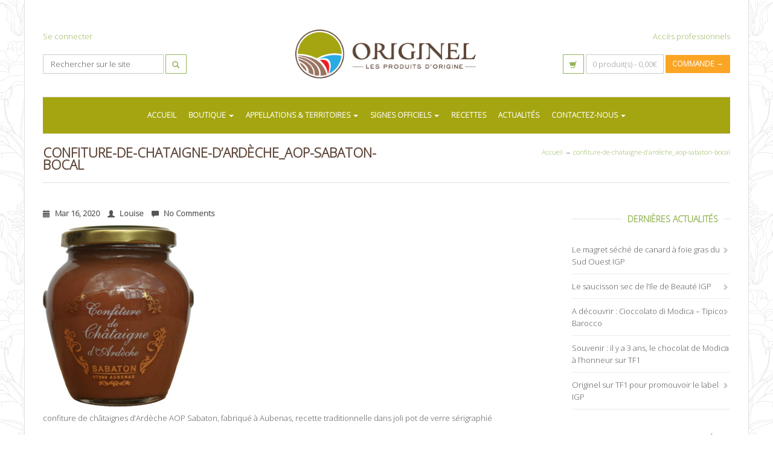

--- FILE ---
content_type: text/html; charset=UTF-8
request_url: https://www.produits-origine.com/?attachment_id=4850
body_size: 18701
content:



	 
  

<!DOCTYPE html>
<html lang="fr-FR">
  <head>
    <meta http-equiv="Content-Type" content="text/html; charset=UTF-8" />
    
	
		<meta name="keywords" content="Appellation d&#039;origine, Produits d&#039;origine contrôlée, Qualité, AOP, AOC, IGP, épicerie en ligne, épicerie fine, produits sous signe officiel de qualité, Boutique appellations, Produits de qualité, Produits contrôlés, label rouge, STG, Indication géographique protégée, Appellation d&#039;origine protégée, Spécialité traditionnelle garantie, authentiques produits de terroirs">
			<meta name="description" content="Site web d’information avec épicerie en ligne réservée aux produits de terroir sous signe officiel de qualité et d&#039;origine : appellations d&#039;origine et indications géographiques garanties IGP, AOP, AOC, STG et label rouge"> 
	
	
<meta name="viewport" content="width=device-width, initial-scale=1.0, maximum-scale=1.0">
    
<link rel="shortcut icon" href="https://produits-origine.com/wp-content/uploads/icon-iphone-1.png">  
<link rel="apple-touch-icon-precomposed" sizes="144x144" href="https://produits-origine.com/wp-content/uploads/icon-retina-1.png"><link rel="apple-touch-icon-precomposed" sizes="114x114" href="https://produits-origine.com/wp-content/uploads/icon-retina-1.png"><link rel="apple-touch-icon-precomposed" sizes="72x72" href="https://produits-origine.com/wp-content/uploads/icon-ipad-1.png"><link rel="apple-touch-icon-precomposed" href="https://produits-origine.com/wp-content/uploads/icon-iphone-1.png">
    <meta name='robots' content='index, follow, max-image-preview:large, max-snippet:-1, max-video-preview:-1' />

	<!-- This site is optimized with the Yoast SEO plugin v23.5 - https://yoast.com/wordpress/plugins/seo/ -->
	<title>confiture-de-chataigne-d&#039;ardèche_aop-sabaton-bocal - Originel</title>
	<link rel="canonical" href="https://www.produits-origine.com/" />
	<meta property="og:locale" content="fr_FR" />
	<meta property="og:type" content="article" />
	<meta property="og:title" content="confiture-de-chataigne-d&#039;ardèche_aop-sabaton-bocal - Originel" />
	<meta property="og:description" content="confiture de châtaignes d&#039;Ardèche AOP Sabaton, fabriqué à Aubenas, recette traditionnelle" />
	<meta property="og:url" content="https://www.produits-origine.com/" />
	<meta property="og:site_name" content="Originel" />
	<meta property="article:publisher" content="https://www.facebook.com/produits.origine/" />
	<meta property="article:modified_time" content="2020-03-17T22:37:38+00:00" />
	<meta property="og:image" content="https://www.produits-origine.com" />
	<meta property="og:image:width" content="1852" />
	<meta property="og:image:height" content="2221" />
	<meta property="og:image:type" content="image/jpeg" />
	<meta name="twitter:card" content="summary_large_image" />
	<script type="application/ld+json" class="yoast-schema-graph">{"@context":"https://schema.org","@graph":[{"@type":"WebPage","@id":"https://www.produits-origine.com/","url":"https://www.produits-origine.com/","name":"confiture-de-chataigne-d'ardèche_aop-sabaton-bocal - Originel","isPartOf":{"@id":"https://www.produits-origine.com/#website"},"primaryImageOfPage":{"@id":"https://www.produits-origine.com/#primaryimage"},"image":{"@id":"https://www.produits-origine.com/#primaryimage"},"thumbnailUrl":"https://www.produits-origine.com/wp-content/uploads/confiture-de-chataigne-dardèche_aop-sabaton-bocal.jpg","datePublished":"2020-03-16T21:49:07+00:00","dateModified":"2020-03-17T22:37:38+00:00","breadcrumb":{"@id":"https://www.produits-origine.com/#breadcrumb"},"inLanguage":"fr-FR","potentialAction":[{"@type":"ReadAction","target":["https://www.produits-origine.com/"]}]},{"@type":"ImageObject","inLanguage":"fr-FR","@id":"https://www.produits-origine.com/#primaryimage","url":"https://www.produits-origine.com/wp-content/uploads/confiture-de-chataigne-dardèche_aop-sabaton-bocal.jpg","contentUrl":"https://www.produits-origine.com/wp-content/uploads/confiture-de-chataigne-dardèche_aop-sabaton-bocal.jpg","width":1852,"height":2221,"caption":"confiture de châtaignes d'Ardèche AOP Sabaton, fabriqué à Aubenas, recette traditionnelle"},{"@type":"BreadcrumbList","@id":"https://www.produits-origine.com/#breadcrumb","itemListElement":[{"@type":"ListItem","position":1,"name":"Accueil","item":"https://www.produits-origine.com/"},{"@type":"ListItem","position":2,"name":"Crème de marrons aux châtaignes AOP Ardèche &#8211; Sabaton Tube 80g","item":"https://www.produits-origine.com/produit/creme-de-marrons-aux-chataignes-aop-ardeche-sabaton-80g/"},{"@type":"ListItem","position":3,"name":"confiture-de-chataigne-d&rsquo;ardèche_aop-sabaton-bocal"}]},{"@type":"WebSite","@id":"https://www.produits-origine.com/#website","url":"https://www.produits-origine.com/","name":"Originel produits-origine.com","description":"Les produits d&#039;origine","publisher":{"@id":"https://www.produits-origine.com/#organization"},"potentialAction":[{"@type":"SearchAction","target":{"@type":"EntryPoint","urlTemplate":"https://www.produits-origine.com/?s={search_term_string}"},"query-input":{"@type":"PropertyValueSpecification","valueRequired":true,"valueName":"search_term_string"}}],"inLanguage":"fr-FR"},{"@type":"Organization","@id":"https://www.produits-origine.com/#organization","name":"ORIGINEL","url":"https://www.produits-origine.com/","logo":{"@type":"ImageObject","inLanguage":"fr-FR","@id":"https://www.produits-origine.com/#/schema/logo/image/","url":"https://www.produits-origine.com/wp-content/uploads/logo-originel.png","contentUrl":"https://www.produits-origine.com/wp-content/uploads/logo-originel.png","width":434,"height":117,"caption":"ORIGINEL"},"image":{"@id":"https://www.produits-origine.com/#/schema/logo/image/"},"sameAs":["https://www.facebook.com/produits.origine/","https://www.instagram.com/originel_sas"]}]}</script>
	<!-- / Yoast SEO plugin. -->


<link rel='dns-prefetch' href='//fonts.googleapis.com' />
<link rel="alternate" type="application/rss+xml" title="Originel &raquo; Flux" href="https://www.produits-origine.com/feed/" />
<link rel="alternate" type="application/rss+xml" title="Originel &raquo; Flux des commentaires" href="https://www.produits-origine.com/comments/feed/" />
<link rel="alternate" type="application/rss+xml" title="Originel &raquo; confiture-de-chataigne-d&rsquo;ardèche_aop-sabaton-bocal Flux des commentaires" href="https://www.produits-origine.com/?attachment_id=4850/feed/" />
<script type="text/javascript">
/* <![CDATA[ */
window._wpemojiSettings = {"baseUrl":"https:\/\/s.w.org\/images\/core\/emoji\/14.0.0\/72x72\/","ext":".png","svgUrl":"https:\/\/s.w.org\/images\/core\/emoji\/14.0.0\/svg\/","svgExt":".svg","source":{"concatemoji":"https:\/\/www.produits-origine.com\/wp-includes\/js\/wp-emoji-release.min.js?ver=6.4.7"}};
/*! This file is auto-generated */
!function(i,n){var o,s,e;function c(e){try{var t={supportTests:e,timestamp:(new Date).valueOf()};sessionStorage.setItem(o,JSON.stringify(t))}catch(e){}}function p(e,t,n){e.clearRect(0,0,e.canvas.width,e.canvas.height),e.fillText(t,0,0);var t=new Uint32Array(e.getImageData(0,0,e.canvas.width,e.canvas.height).data),r=(e.clearRect(0,0,e.canvas.width,e.canvas.height),e.fillText(n,0,0),new Uint32Array(e.getImageData(0,0,e.canvas.width,e.canvas.height).data));return t.every(function(e,t){return e===r[t]})}function u(e,t,n){switch(t){case"flag":return n(e,"\ud83c\udff3\ufe0f\u200d\u26a7\ufe0f","\ud83c\udff3\ufe0f\u200b\u26a7\ufe0f")?!1:!n(e,"\ud83c\uddfa\ud83c\uddf3","\ud83c\uddfa\u200b\ud83c\uddf3")&&!n(e,"\ud83c\udff4\udb40\udc67\udb40\udc62\udb40\udc65\udb40\udc6e\udb40\udc67\udb40\udc7f","\ud83c\udff4\u200b\udb40\udc67\u200b\udb40\udc62\u200b\udb40\udc65\u200b\udb40\udc6e\u200b\udb40\udc67\u200b\udb40\udc7f");case"emoji":return!n(e,"\ud83e\udef1\ud83c\udffb\u200d\ud83e\udef2\ud83c\udfff","\ud83e\udef1\ud83c\udffb\u200b\ud83e\udef2\ud83c\udfff")}return!1}function f(e,t,n){var r="undefined"!=typeof WorkerGlobalScope&&self instanceof WorkerGlobalScope?new OffscreenCanvas(300,150):i.createElement("canvas"),a=r.getContext("2d",{willReadFrequently:!0}),o=(a.textBaseline="top",a.font="600 32px Arial",{});return e.forEach(function(e){o[e]=t(a,e,n)}),o}function t(e){var t=i.createElement("script");t.src=e,t.defer=!0,i.head.appendChild(t)}"undefined"!=typeof Promise&&(o="wpEmojiSettingsSupports",s=["flag","emoji"],n.supports={everything:!0,everythingExceptFlag:!0},e=new Promise(function(e){i.addEventListener("DOMContentLoaded",e,{once:!0})}),new Promise(function(t){var n=function(){try{var e=JSON.parse(sessionStorage.getItem(o));if("object"==typeof e&&"number"==typeof e.timestamp&&(new Date).valueOf()<e.timestamp+604800&&"object"==typeof e.supportTests)return e.supportTests}catch(e){}return null}();if(!n){if("undefined"!=typeof Worker&&"undefined"!=typeof OffscreenCanvas&&"undefined"!=typeof URL&&URL.createObjectURL&&"undefined"!=typeof Blob)try{var e="postMessage("+f.toString()+"("+[JSON.stringify(s),u.toString(),p.toString()].join(",")+"));",r=new Blob([e],{type:"text/javascript"}),a=new Worker(URL.createObjectURL(r),{name:"wpTestEmojiSupports"});return void(a.onmessage=function(e){c(n=e.data),a.terminate(),t(n)})}catch(e){}c(n=f(s,u,p))}t(n)}).then(function(e){for(var t in e)n.supports[t]=e[t],n.supports.everything=n.supports.everything&&n.supports[t],"flag"!==t&&(n.supports.everythingExceptFlag=n.supports.everythingExceptFlag&&n.supports[t]);n.supports.everythingExceptFlag=n.supports.everythingExceptFlag&&!n.supports.flag,n.DOMReady=!1,n.readyCallback=function(){n.DOMReady=!0}}).then(function(){return e}).then(function(){var e;n.supports.everything||(n.readyCallback(),(e=n.source||{}).concatemoji?t(e.concatemoji):e.wpemoji&&e.twemoji&&(t(e.twemoji),t(e.wpemoji)))}))}((window,document),window._wpemojiSettings);
/* ]]> */
</script>
<link rel='stylesheet' id='svc-fontawosem-css-css' href='https://www.produits-origine.com/wp-content/plugins/svc-post-grid-addon/assets/css/font-awesome.min.css?ver=6.4.7' type='text/css' media='all' />
<link rel='stylesheet' id='svc-front-css-css' href='https://www.produits-origine.com/wp-content/plugins/svc-post-grid-addon/assets/css/front.css?ver=6.4.7' type='text/css' media='all' />
<link rel='stylesheet' id='certishoppingSideBootomLineStylesheet-css' href='https://www.produits-origine.com/wp-content/plugins/certishopping-social-reviews-for-woocommerce/assets/css/bottom-line.css?ver=6.4.7' type='text/css' media='all' />
<link rel='stylesheet' id='layerslider-css' href='https://www.produits-origine.com/wp-content/plugins/LayerSlider/static/layerslider/css/layerslider.css?ver=6.1.0' type='text/css' media='all' />
<link rel='stylesheet' id='ls-google-fonts-css' href='https://fonts.googleapis.com/css?family=Lato:100,300,regular,700,900%7COpen+Sans:300%7CIndie+Flower:regular%7COswald:300,regular,700&#038;subset=latin%2Clatin-ext' type='text/css' media='all' />
<style id='wp-emoji-styles-inline-css' type='text/css'>

	img.wp-smiley, img.emoji {
		display: inline !important;
		border: none !important;
		box-shadow: none !important;
		height: 1em !important;
		width: 1em !important;
		margin: 0 0.07em !important;
		vertical-align: -0.1em !important;
		background: none !important;
		padding: 0 !important;
	}
</style>
<link rel='stylesheet' id='wp-block-library-css' href='https://www.produits-origine.com/wp-includes/css/dist/block-library/style.min.css?ver=6.4.7' type='text/css' media='all' />
<style id='classic-theme-styles-inline-css' type='text/css'>
/*! This file is auto-generated */
.wp-block-button__link{color:#fff;background-color:#32373c;border-radius:9999px;box-shadow:none;text-decoration:none;padding:calc(.667em + 2px) calc(1.333em + 2px);font-size:1.125em}.wp-block-file__button{background:#32373c;color:#fff;text-decoration:none}
</style>
<style id='global-styles-inline-css' type='text/css'>
body{--wp--preset--color--black: #000000;--wp--preset--color--cyan-bluish-gray: #abb8c3;--wp--preset--color--white: #ffffff;--wp--preset--color--pale-pink: #f78da7;--wp--preset--color--vivid-red: #cf2e2e;--wp--preset--color--luminous-vivid-orange: #ff6900;--wp--preset--color--luminous-vivid-amber: #fcb900;--wp--preset--color--light-green-cyan: #7bdcb5;--wp--preset--color--vivid-green-cyan: #00d084;--wp--preset--color--pale-cyan-blue: #8ed1fc;--wp--preset--color--vivid-cyan-blue: #0693e3;--wp--preset--color--vivid-purple: #9b51e0;--wp--preset--gradient--vivid-cyan-blue-to-vivid-purple: linear-gradient(135deg,rgba(6,147,227,1) 0%,rgb(155,81,224) 100%);--wp--preset--gradient--light-green-cyan-to-vivid-green-cyan: linear-gradient(135deg,rgb(122,220,180) 0%,rgb(0,208,130) 100%);--wp--preset--gradient--luminous-vivid-amber-to-luminous-vivid-orange: linear-gradient(135deg,rgba(252,185,0,1) 0%,rgba(255,105,0,1) 100%);--wp--preset--gradient--luminous-vivid-orange-to-vivid-red: linear-gradient(135deg,rgba(255,105,0,1) 0%,rgb(207,46,46) 100%);--wp--preset--gradient--very-light-gray-to-cyan-bluish-gray: linear-gradient(135deg,rgb(238,238,238) 0%,rgb(169,184,195) 100%);--wp--preset--gradient--cool-to-warm-spectrum: linear-gradient(135deg,rgb(74,234,220) 0%,rgb(151,120,209) 20%,rgb(207,42,186) 40%,rgb(238,44,130) 60%,rgb(251,105,98) 80%,rgb(254,248,76) 100%);--wp--preset--gradient--blush-light-purple: linear-gradient(135deg,rgb(255,206,236) 0%,rgb(152,150,240) 100%);--wp--preset--gradient--blush-bordeaux: linear-gradient(135deg,rgb(254,205,165) 0%,rgb(254,45,45) 50%,rgb(107,0,62) 100%);--wp--preset--gradient--luminous-dusk: linear-gradient(135deg,rgb(255,203,112) 0%,rgb(199,81,192) 50%,rgb(65,88,208) 100%);--wp--preset--gradient--pale-ocean: linear-gradient(135deg,rgb(255,245,203) 0%,rgb(182,227,212) 50%,rgb(51,167,181) 100%);--wp--preset--gradient--electric-grass: linear-gradient(135deg,rgb(202,248,128) 0%,rgb(113,206,126) 100%);--wp--preset--gradient--midnight: linear-gradient(135deg,rgb(2,3,129) 0%,rgb(40,116,252) 100%);--wp--preset--font-size--small: 13px;--wp--preset--font-size--medium: 20px;--wp--preset--font-size--large: 36px;--wp--preset--font-size--x-large: 42px;--wp--preset--spacing--20: 0.44rem;--wp--preset--spacing--30: 0.67rem;--wp--preset--spacing--40: 1rem;--wp--preset--spacing--50: 1.5rem;--wp--preset--spacing--60: 2.25rem;--wp--preset--spacing--70: 3.38rem;--wp--preset--spacing--80: 5.06rem;--wp--preset--shadow--natural: 6px 6px 9px rgba(0, 0, 0, 0.2);--wp--preset--shadow--deep: 12px 12px 50px rgba(0, 0, 0, 0.4);--wp--preset--shadow--sharp: 6px 6px 0px rgba(0, 0, 0, 0.2);--wp--preset--shadow--outlined: 6px 6px 0px -3px rgba(255, 255, 255, 1), 6px 6px rgba(0, 0, 0, 1);--wp--preset--shadow--crisp: 6px 6px 0px rgba(0, 0, 0, 1);}:where(.is-layout-flex){gap: 0.5em;}:where(.is-layout-grid){gap: 0.5em;}body .is-layout-flow > .alignleft{float: left;margin-inline-start: 0;margin-inline-end: 2em;}body .is-layout-flow > .alignright{float: right;margin-inline-start: 2em;margin-inline-end: 0;}body .is-layout-flow > .aligncenter{margin-left: auto !important;margin-right: auto !important;}body .is-layout-constrained > .alignleft{float: left;margin-inline-start: 0;margin-inline-end: 2em;}body .is-layout-constrained > .alignright{float: right;margin-inline-start: 2em;margin-inline-end: 0;}body .is-layout-constrained > .aligncenter{margin-left: auto !important;margin-right: auto !important;}body .is-layout-constrained > :where(:not(.alignleft):not(.alignright):not(.alignfull)){max-width: var(--wp--style--global--content-size);margin-left: auto !important;margin-right: auto !important;}body .is-layout-constrained > .alignwide{max-width: var(--wp--style--global--wide-size);}body .is-layout-flex{display: flex;}body .is-layout-flex{flex-wrap: wrap;align-items: center;}body .is-layout-flex > *{margin: 0;}body .is-layout-grid{display: grid;}body .is-layout-grid > *{margin: 0;}:where(.wp-block-columns.is-layout-flex){gap: 2em;}:where(.wp-block-columns.is-layout-grid){gap: 2em;}:where(.wp-block-post-template.is-layout-flex){gap: 1.25em;}:where(.wp-block-post-template.is-layout-grid){gap: 1.25em;}.has-black-color{color: var(--wp--preset--color--black) !important;}.has-cyan-bluish-gray-color{color: var(--wp--preset--color--cyan-bluish-gray) !important;}.has-white-color{color: var(--wp--preset--color--white) !important;}.has-pale-pink-color{color: var(--wp--preset--color--pale-pink) !important;}.has-vivid-red-color{color: var(--wp--preset--color--vivid-red) !important;}.has-luminous-vivid-orange-color{color: var(--wp--preset--color--luminous-vivid-orange) !important;}.has-luminous-vivid-amber-color{color: var(--wp--preset--color--luminous-vivid-amber) !important;}.has-light-green-cyan-color{color: var(--wp--preset--color--light-green-cyan) !important;}.has-vivid-green-cyan-color{color: var(--wp--preset--color--vivid-green-cyan) !important;}.has-pale-cyan-blue-color{color: var(--wp--preset--color--pale-cyan-blue) !important;}.has-vivid-cyan-blue-color{color: var(--wp--preset--color--vivid-cyan-blue) !important;}.has-vivid-purple-color{color: var(--wp--preset--color--vivid-purple) !important;}.has-black-background-color{background-color: var(--wp--preset--color--black) !important;}.has-cyan-bluish-gray-background-color{background-color: var(--wp--preset--color--cyan-bluish-gray) !important;}.has-white-background-color{background-color: var(--wp--preset--color--white) !important;}.has-pale-pink-background-color{background-color: var(--wp--preset--color--pale-pink) !important;}.has-vivid-red-background-color{background-color: var(--wp--preset--color--vivid-red) !important;}.has-luminous-vivid-orange-background-color{background-color: var(--wp--preset--color--luminous-vivid-orange) !important;}.has-luminous-vivid-amber-background-color{background-color: var(--wp--preset--color--luminous-vivid-amber) !important;}.has-light-green-cyan-background-color{background-color: var(--wp--preset--color--light-green-cyan) !important;}.has-vivid-green-cyan-background-color{background-color: var(--wp--preset--color--vivid-green-cyan) !important;}.has-pale-cyan-blue-background-color{background-color: var(--wp--preset--color--pale-cyan-blue) !important;}.has-vivid-cyan-blue-background-color{background-color: var(--wp--preset--color--vivid-cyan-blue) !important;}.has-vivid-purple-background-color{background-color: var(--wp--preset--color--vivid-purple) !important;}.has-black-border-color{border-color: var(--wp--preset--color--black) !important;}.has-cyan-bluish-gray-border-color{border-color: var(--wp--preset--color--cyan-bluish-gray) !important;}.has-white-border-color{border-color: var(--wp--preset--color--white) !important;}.has-pale-pink-border-color{border-color: var(--wp--preset--color--pale-pink) !important;}.has-vivid-red-border-color{border-color: var(--wp--preset--color--vivid-red) !important;}.has-luminous-vivid-orange-border-color{border-color: var(--wp--preset--color--luminous-vivid-orange) !important;}.has-luminous-vivid-amber-border-color{border-color: var(--wp--preset--color--luminous-vivid-amber) !important;}.has-light-green-cyan-border-color{border-color: var(--wp--preset--color--light-green-cyan) !important;}.has-vivid-green-cyan-border-color{border-color: var(--wp--preset--color--vivid-green-cyan) !important;}.has-pale-cyan-blue-border-color{border-color: var(--wp--preset--color--pale-cyan-blue) !important;}.has-vivid-cyan-blue-border-color{border-color: var(--wp--preset--color--vivid-cyan-blue) !important;}.has-vivid-purple-border-color{border-color: var(--wp--preset--color--vivid-purple) !important;}.has-vivid-cyan-blue-to-vivid-purple-gradient-background{background: var(--wp--preset--gradient--vivid-cyan-blue-to-vivid-purple) !important;}.has-light-green-cyan-to-vivid-green-cyan-gradient-background{background: var(--wp--preset--gradient--light-green-cyan-to-vivid-green-cyan) !important;}.has-luminous-vivid-amber-to-luminous-vivid-orange-gradient-background{background: var(--wp--preset--gradient--luminous-vivid-amber-to-luminous-vivid-orange) !important;}.has-luminous-vivid-orange-to-vivid-red-gradient-background{background: var(--wp--preset--gradient--luminous-vivid-orange-to-vivid-red) !important;}.has-very-light-gray-to-cyan-bluish-gray-gradient-background{background: var(--wp--preset--gradient--very-light-gray-to-cyan-bluish-gray) !important;}.has-cool-to-warm-spectrum-gradient-background{background: var(--wp--preset--gradient--cool-to-warm-spectrum) !important;}.has-blush-light-purple-gradient-background{background: var(--wp--preset--gradient--blush-light-purple) !important;}.has-blush-bordeaux-gradient-background{background: var(--wp--preset--gradient--blush-bordeaux) !important;}.has-luminous-dusk-gradient-background{background: var(--wp--preset--gradient--luminous-dusk) !important;}.has-pale-ocean-gradient-background{background: var(--wp--preset--gradient--pale-ocean) !important;}.has-electric-grass-gradient-background{background: var(--wp--preset--gradient--electric-grass) !important;}.has-midnight-gradient-background{background: var(--wp--preset--gradient--midnight) !important;}.has-small-font-size{font-size: var(--wp--preset--font-size--small) !important;}.has-medium-font-size{font-size: var(--wp--preset--font-size--medium) !important;}.has-large-font-size{font-size: var(--wp--preset--font-size--large) !important;}.has-x-large-font-size{font-size: var(--wp--preset--font-size--x-large) !important;}
.wp-block-navigation a:where(:not(.wp-element-button)){color: inherit;}
:where(.wp-block-post-template.is-layout-flex){gap: 1.25em;}:where(.wp-block-post-template.is-layout-grid){gap: 1.25em;}
:where(.wp-block-columns.is-layout-flex){gap: 2em;}:where(.wp-block-columns.is-layout-grid){gap: 2em;}
.wp-block-pullquote{font-size: 1.5em;line-height: 1.6;}
</style>
<link rel='stylesheet' id='contact-form-7-css' href='https://www.produits-origine.com/wp-content/plugins/contact-form-7/includes/css/styles.css?ver=5.9.8' type='text/css' media='all' />
<link rel='stylesheet' id='woocommerce-layout-css' href='https://www.produits-origine.com/wp-content/plugins/woocommerce/assets/css/woocommerce-layout.css?ver=3.5.10' type='text/css' media='all' />
<link rel='stylesheet' id='woocommerce-smallscreen-css' href='https://www.produits-origine.com/wp-content/plugins/woocommerce/assets/css/woocommerce-smallscreen.css?ver=3.5.10' type='text/css' media='only screen and (max-width: 768px)' />
<link rel='stylesheet' id='woocommerce-general-css' href='https://www.produits-origine.com/wp-content/plugins/woocommerce/assets/css/woocommerce.css?ver=3.5.10' type='text/css' media='all' />
<style id='woocommerce-inline-inline-css' type='text/css'>
.woocommerce form .form-row .required { visibility: visible; }
</style>
<link rel='stylesheet' id='wpmtp-css-css' href='https://www.produits-origine.com/wp-content/plugins/wp-meet-the-team-shortcode-v2/lib/css/team.css?ver=6.4.7' type='text/css' media='all' />
<link rel='stylesheet' id='bootstrap-tooltip-css' href='https://www.produits-origine.com/wp-content/plugins/wp-meet-the-team-shortcode-v2/lib/css/bootstrap-tooltip.css?ver=6.4.7' type='text/css' media='all' />
<link rel='stylesheet' id='parent-style-css' href='https://www.produits-origine.com/wp-content/themes/123medicine/style.css?ver=6.4.7' type='text/css' media='all' />
<link rel='stylesheet' id='mediaBoxes-css' href='https://www.produits-origine.com/wp-content/themes/123medicine/assets/Multi_Purpose_Media_Boxes/plugin/css/mediaBoxes.css?ver=6.4.7' type='text/css' media='all' />
<link rel='stylesheet' id='lpd-style-css' href='https://www.produits-origine.com/wp-content/themes/Originel/style.css?ver=1.0' type='text/css' media='all' />
<style id='akismet-widget-style-inline-css' type='text/css'>

			.a-stats {
				--akismet-color-mid-green: #357b49;
				--akismet-color-white: #fff;
				--akismet-color-light-grey: #f6f7f7;

				max-width: 350px;
				width: auto;
			}

			.a-stats * {
				all: unset;
				box-sizing: border-box;
			}

			.a-stats strong {
				font-weight: 600;
			}

			.a-stats a.a-stats__link,
			.a-stats a.a-stats__link:visited,
			.a-stats a.a-stats__link:active {
				background: var(--akismet-color-mid-green);
				border: none;
				box-shadow: none;
				border-radius: 8px;
				color: var(--akismet-color-white);
				cursor: pointer;
				display: block;
				font-family: -apple-system, BlinkMacSystemFont, 'Segoe UI', 'Roboto', 'Oxygen-Sans', 'Ubuntu', 'Cantarell', 'Helvetica Neue', sans-serif;
				font-weight: 500;
				padding: 12px;
				text-align: center;
				text-decoration: none;
				transition: all 0.2s ease;
			}

			/* Extra specificity to deal with TwentyTwentyOne focus style */
			.widget .a-stats a.a-stats__link:focus {
				background: var(--akismet-color-mid-green);
				color: var(--akismet-color-white);
				text-decoration: none;
			}

			.a-stats a.a-stats__link:hover {
				filter: brightness(110%);
				box-shadow: 0 4px 12px rgba(0, 0, 0, 0.06), 0 0 2px rgba(0, 0, 0, 0.16);
			}

			.a-stats .count {
				color: var(--akismet-color-white);
				display: block;
				font-size: 1.5em;
				line-height: 1.4;
				padding: 0 13px;
				white-space: nowrap;
			}
		
</style>
<link rel='stylesheet' id='woocommerce-css' href='https://www.produits-origine.com/wp-content/themes/123medicine/assets/css/woocommerce.css?ver=6.4.7' type='text/css' media='all' />
<link rel='stylesheet' id='responsive-css-css' href='https://www.produits-origine.com/wp-content/themes/123medicine/assets/css/responsive.css?ver=6.4.7' type='text/css' media='all' />
<link rel='stylesheet' id='sib-front-css-css' href='https://www.produits-origine.com/wp-content/plugins/mailin/css/mailin-front.css?ver=6.4.7' type='text/css' media='all' />
<script type="text/javascript" src="https://www.produits-origine.com/wp-content/plugins/LayerSlider/static/layerslider/js/greensock.js?ver=1.19.0" id="greensock-js"></script>
<script type="text/javascript" src="https://www.produits-origine.com/wp-includes/js/jquery/jquery.min.js?ver=3.7.1" id="jquery-core-js"></script>
<script type="text/javascript" src="https://www.produits-origine.com/wp-includes/js/jquery/jquery-migrate.min.js?ver=3.4.1" id="jquery-migrate-js"></script>
<script type="text/javascript" id="layerslider-js-extra">
/* <![CDATA[ */
var LS_Meta = {"v":"6.1.0"};
/* ]]> */
</script>
<script type="text/javascript" src="https://www.produits-origine.com/wp-content/plugins/LayerSlider/static/layerslider/js/layerslider.kreaturamedia.jquery.js?ver=6.1.0" id="layerslider-js"></script>
<script type="text/javascript" src="https://www.produits-origine.com/wp-content/plugins/LayerSlider/static/layerslider/js/layerslider.transitions.js?ver=6.1.0" id="layerslider-transitions-js"></script>
<script type="text/javascript" src="https://www.produits-origine.com/wp-content/plugins/woocommerce/assets/js/jquery-blockui/jquery.blockUI.min.js?ver=2.70" id="jquery-blockui-js"></script>
<script type="text/javascript" id="wc-add-to-cart-js-extra">
/* <![CDATA[ */
var wc_add_to_cart_params = {"ajax_url":"\/wp-admin\/admin-ajax.php","wc_ajax_url":"\/?wc-ajax=%%endpoint%%","i18n_view_cart":"Voir le panier","cart_url":"https:\/\/www.produits-origine.com\/panier\/","is_cart":"","cart_redirect_after_add":"no"};
/* ]]> */
</script>
<script type="text/javascript" src="https://www.produits-origine.com/wp-content/plugins/woocommerce/assets/js/frontend/add-to-cart.min.js?ver=3.5.10" id="wc-add-to-cart-js"></script>
<script type="text/javascript" src="https://www.produits-origine.com/wp-content/plugins/wp-meet-the-team-shortcode-v2/lib/js/jquery.browser.js?ver=6.4.7" id="browser-js"></script>
<script type="text/javascript" src="https://www.produits-origine.com/wp-content/plugins/wp-meet-the-team-shortcode-v2/lib/js/jquery.carouFredSel-6.2.1-packed.js?ver=6.4.7" id="carouFredSel-js"></script>
<script type="text/javascript" src="https://www.produits-origine.com/wp-content/plugins/wp-meet-the-team-shortcode-v2/lib/js/jquery.easing.js?ver=6.4.7" id="jquery-easing-js"></script>
<script type="text/javascript" src="https://www.produits-origine.com/wp-content/plugins/wp-meet-the-team-shortcode-v2/lib/js/bootstrap-tooltip.js?ver=6.4.7" id="bootstrap-tooltip-js"></script>
<script type="text/javascript" src="https://www.produits-origine.com/wp-content/plugins/wp-meet-the-team-shortcode-v2/lib/js/custom.js?ver=6.4.7" id="wpmtp-js"></script>
<script type="text/javascript" src="https://www.produits-origine.com/wp-content/plugins/js_composer/assets/js/vendors/woocommerce-add-to-cart.js?ver=5.1" id="vc_woocommerce-add-to-cart-js-js"></script>
<script type="text/javascript" src="https://maps.google.com/maps/api/js?key=AIzaSyCemUckmfjVZ6T3pxtvtXsImjqK6HWvNyA&amp;libraries=geometry%2Cplaces%2Cweather%2Cpanoramio%2Cdrawing&amp;language=fr&amp;ver=6.4.7" id="wpgmp-google-api-js"></script>
<script type="text/javascript" id="wpgmp-google-map-main-js-extra">
/* <![CDATA[ */
var wpgmp_local = {"select_radius":"Select Radius","search_placeholder":"Enter address or latitude or longitude or title or city or state or country or postal code here...","select":"Select","select_all":"Select All","select_category":"Select Category","all_location":"All","show_locations":"Show Locations","sort_by":"Sort by","wpgmp_not_working":"not working...","place_icon_url":"https:\/\/www.produits-origine.com\/wp-content\/plugins\/wp-google-map-gold\/assets\/images\/icons\/","wpgmp_location_no_results":"No results found.","wpgmp_route_not_avilable":"Route is not available for your requested route.","img_grid":"<span class='span_grid'><a class='wpgmp_grid'><img src='https:\/\/www.produits-origine.com\/wp-content\/plugins\/wp-google-map-gold\/assets\/images\/grid.png'><\/a><\/span>","img_list":"<span class='span_list'><a class='wpgmp_list'><img src='https:\/\/www.produits-origine.com\/wp-content\/plugins\/wp-google-map-gold\/assets\/images\/list.png'><\/a><\/span>","img_print":"<span class='span_print'><a class='wpgmp_print' onclick=jQuery('.wpgmp_print_listing').print()><img src='https:\/\/www.produits-origine.com\/wp-content\/plugins\/wp-google-map-gold\/assets\/images\/print.png'><\/a><\/span>","hide":"Hide","show":"Show","start_location":"Start Location","start_point":"Start Point","radius":"Radius","end_location":"End Location","take_current_location":"Take Current Location","center_location_message":"Your Location","driving":"Driving","bicycling":"Bicycling","walking":"Walking","transit":"Transit","metric":"metric","imperial":"imperial","find_direction":"Find Direction","miles":"Miles","km":"KM","show_amenities":"Show Amenities","find_location":"Find Locations","prev":"Prev","next":"Next"};
/* ]]> */
</script>
<script type="text/javascript" src="https://www.produits-origine.com/wp-content/plugins/wp-google-map-gold/assets/js/maps.js?ver=6.4.7" id="wpgmp-google-map-main-js"></script>
<script type="text/javascript" src="https://www.produits-origine.com/wp-content/themes/123medicine/assets/js/responsive.function.js?ver=6.4.7" id="responsive-js-js"></script>
<script type="text/javascript" id="sib-front-js-js-extra">
/* <![CDATA[ */
var sibErrMsg = {"invalidMail":"Veuillez entrer une adresse e-mail valide.","requiredField":"Veuillez compl\u00e9ter les champs obligatoires.","invalidDateFormat":"Veuillez entrer une date valide.","invalidSMSFormat":"Veuillez entrer une num\u00e9ro de t\u00e9l\u00e9phone valide."};
var ajax_sib_front_object = {"ajax_url":"https:\/\/www.produits-origine.com\/wp-admin\/admin-ajax.php","ajax_nonce":"69e7323204","flag_url":"https:\/\/www.produits-origine.com\/wp-content\/plugins\/mailin\/img\/flags\/"};
/* ]]> */
</script>
<script type="text/javascript" src="https://www.produits-origine.com/wp-content/plugins/mailin/js/mailin-front.js?ver=1766390310" id="sib-front-js-js"></script>
<meta name="generator" content="Powered by LayerSlider 6.1.0 - Multi-Purpose, Responsive, Parallax, Mobile-Friendly Slider Plugin for WordPress." />
<!-- LayerSlider updates and docs at: https://layerslider.kreaturamedia.com -->
<link rel="https://api.w.org/" href="https://www.produits-origine.com/wp-json/" /><link rel="alternate" type="application/json" href="https://www.produits-origine.com/wp-json/wp/v2/media/4850" /><link rel="EditURI" type="application/rsd+xml" title="RSD" href="https://www.produits-origine.com/xmlrpc.php?rsd" />
<meta name="generator" content="WordPress 6.4.7" />
<meta name="generator" content="WooCommerce 3.5.10" />
<link rel='shortlink' href='https://www.produits-origine.com/?p=4850' />
<link rel="alternate" type="application/json+oembed" href="https://www.produits-origine.com/wp-json/oembed/1.0/embed?url=https%3A%2F%2Fwww.produits-origine.com%2F%3Fattachment_id%3D4850" />
<link rel="alternate" type="text/xml+oembed" href="https://www.produits-origine.com/wp-json/oembed/1.0/embed?url=https%3A%2F%2Fwww.produits-origine.com%2F%3Fattachment_id%3D4850&#038;format=xml" />
    <style>
	.svc_post_grid_list_container{ display:none;}
	#loader {background-image: url("https://www.produits-origine.com/wp-content/plugins/svc-post-grid-addon/inc/../addons/post-grid/css/loader.GIF");}
	</style>
            <!-- Copyright protection script -->
        <meta http-equiv="imagetoolbar" content="no">
        <script>
            /*<![CDATA[*/
            document.oncontextmenu = function () {
                return false;
            };
            /*]]>*/
        </script>
        <script type="text/javascript">
            /*<![CDATA[*/
            document.onselectstart = function () {
                event = event || window.event;
                var custom_input = event.target || event.srcElement;

                if (custom_input.type !== "text" && custom_input.type !== "textarea" && custom_input.type !== "password") {
                    return false;
                } else {
                    return true;
                }

            };
            if (window.sidebar) {
                document.onmousedown = function (e) {
                    var obj = e.target;
                    if (obj.tagName.toUpperCase() === 'SELECT'
                        || obj.tagName.toUpperCase() === "INPUT"
                        || obj.tagName.toUpperCase() === "TEXTAREA"
                        || obj.tagName.toUpperCase() === "PASSWORD") {
                        return true;
                    } else {
                        return false;
                    }
                };
            }
            window.onload = function () {
                document.body.style.webkitTouchCallout = 'none';
                document.body.style.KhtmlUserSelect = 'none';
            }
            /*]]>*/
        </script>
        <script type="text/javascript">
            /*<![CDATA[*/
            if (parent.frames.length > 0) {
                top.location.replace(document.location);
            }
            /*]]>*/
        </script>
        <script type="text/javascript">
            /*<![CDATA[*/
            document.ondragstart = function () {
                return false;
            };
            /*]]>*/
        </script>
        <script type="text/javascript">

            document.addEventListener('DOMContentLoaded', () => {
                const overlay = document.createElement('div');
                overlay.id = 'overlay';

                Object.assign(overlay.style, {
                    position: 'fixed',
                    top: '0',
                    left: '0',
                    width: '100%',
                    height: '100%',
                    backgroundColor: 'rgba(255, 255, 255, 0.9)',
                    display: 'none',
                    zIndex: '9999'
                });

                document.body.appendChild(overlay);

                document.addEventListener('keydown', (event) => {
                    if (event.metaKey || event.ctrlKey) {
                        overlay.style.display = 'block';
                    }
                });

                document.addEventListener('keyup', (event) => {
                    if (!event.metaKey && !event.ctrlKey) {
                        overlay.style.display = 'none';
                    }
                });
            });
        </script>
        <style type="text/css">
            * {
                -webkit-touch-callout: none;
                -webkit-user-select: none;
                -moz-user-select: none;
                user-select: none;
            }

            img {
                -webkit-touch-callout: none;
                -webkit-user-select: none;
                -moz-user-select: none;
                user-select: none;
            }

            input,
            textarea,
            select {
                -webkit-user-select: auto;
            }
        </style>
        <!-- End Copyright protection script -->

        <!-- Source hidden -->

        <!--[if IE]><script src="https://www.produits-origine.com/wp-content/plugins/wp-meet-the-team-shortcode-v2/lib/js/iefix.js"></script><![endif]-->        <script src="https://certishopping.com/api/widget/v8/javascript/widgetv8.min.js?partner_id=hsBlYGv6akNuNFF&platform=woocommerce"></script>
        





<style>

.dropdown-menu section li a,
.dropdown-menu > li > a{
	font-size: 12px;
}

.navbar-nav > li > a{
	font-size: 12px;
}

.wordpress-123medicine.woocommerce-page #payment div.payment_box,
.input-text,
#shipping_country,
#billing_country,
#calc_shipping_state{
	font-size: 13px;
}

.dropdown-header,
.dropdown-menu,
.form-control,
body{
	font-size: 13px;
}

body{
	font-family:
    'Open Sans', 'Helvetica Neue', Helvetica, Arial, sans-serif;
}

h1,h2,h3,h4,h5,h6,.h1,.h2,.h3,.h4,.h5,.h6 {
	font-family:
    'Open Sans', 'Helvetica Neue', Helvetica, Arial, sans-serif;
}

</style>




<style>
/* bootstrap */
a {
  color: #fba525;
}
.nav a:hover .caret {
  border-top-color: #fba525;
  border-bottom-color: #fba525;
}
.navbar-nav > li > a:hover{
  color: #fba525;
}
.dropdown-menu > li > a:hover,
.dropdown-menu > li > a:focus {
  background-color: #fba525;
}
.dropdown-menu > .active > a,
.dropdown-menu > .active > a:hover,
.dropdown-menu > .active > a:focus {
  background-color: #fba525;
}
.navbar-toggle .icon-bar{
	background-color: #fba525;
}

.navbar .nav > li > .dropdown-menu:after {
  border-bottom: 10px solid #fba525;
}
.dropdown-menu {
  border: 5px solid #fba525;
}
.btn-primary.disabled, .btn-primary[disabled], fieldset[disabled] .btn-primary, .btn-primary.disabled:hover, .btn-primary[disabled]:hover, fieldset[disabled] .btn-primary:hover, .btn-primary.disabled:focus, .btn-primary[disabled]:focus, fieldset[disabled] .btn-primary:focus, .btn-primary.disabled:active, .btn-primary[disabled]:active, fieldset[disabled] .btn-primary:active, .btn-primary.disabled.active, .btn-primary.active[disabled], fieldset[disabled] .btn-primary.active{
	background-color: #95b558;
	border-color: #95b558;
}
.btn-primary {
  background-color: #fba525;
  border-color: #fba525;
}
/* application */
.thumb-menu-item a:hover img{
	border-color: #95b558;
}
.thumb-menu-item a:hover h5{
	color: #95b558;
}
.header-middle a {
  color: #95b558;
}
.header-middle .wpml-switcher a:hover,
.left-header li a:hover,
.right-header li a:hover{
  color: #95b558}
.lpd_breadcrumb a,
.lpd_breadcrumb .current{
  color: #95b558;
}
.dropdown-menu section li a:focus,
.dropdown-menu section li a:hover {
  background-color: #fba525;
}
.view_cart-btn .halflings:before,
.header-search .btn .halflings:before{
	color: #95b558;
}
.view_cart-btn,
.header-search .btn{
	border: 1px solid #95b558;
}
.view_cart-btn:hover .halflings:before,
.header-search .btn:hover .halflings:before{
	color: #fba525;
}
.view_cart-btn:hover,
.header-search .btn:hover{
	border: 1px solid #fba525;
}
.right-header li a:hover{
	color: #95b558;
}
#logo h5{
	color: #fba525;
}
.single-post-meta a:hover .halflings:before,
.blog-post-meta a:hover .halflings:before,
.single-post-meta a:hover,
.blog-post-meta a:hover{
	color: #fba525;
}
#footer-bottom a{
	color: #95b558;
}
#footer-bottom .footer-menu li a:hover{
	color: #95b558;
}
.widget.widget_pages ul li a:hover:before,
.widget.widget_nav_menu ul li a:hover:before,
.widget.widget_login ul li a:hover:before,
.widget.widget_meta ul li a:hover:before,
.widget.widget_categories ul li a:hover:before,
.widget.widget_archive ul li a:hover:before,
.widget.widget_recent_comments ul li a:hover:before,
.widget.widget_recent_entries ul li a:hover:before,
.widget.widget_rss ul li a:hover,
.widget.widget_pages ul li a:hover,
.widget.widget_nav_menu ul li a:hover,
.widget.widget_login ul li a:hover,
.widget.widget_meta ul li a:hover,
.widget.widget_categories ul li a:hover,
.widget.widget_archive ul li a:hover,
.widget.widget_recent_comments ul li a:hover,
.widget.widget_recent_entries ul li a:hover{
	color: #fba525;
}
.footer .widget.widget_pages ul li a:hover:before,
.footer .widget.widget_nav_menu ul li a:hover:before,
.footer .widget.widget_login ul li a:hover:before,
.footer .widget.widget_meta ul li a:hover:before,
.footer .widget.widget_categories ul li a:hover:before,
.footer .widget.widget_archive ul li a:hover:before,
.footer .widget.widget_recent_comments ul li a:hover:before,
.footer .widget.widget_recent_entries ul li a:hover:before,
.footer .widget.widget_rss ul li a:hover,
.footer .widget.widget_pages ul li a:hover,
.footer .widget.widget_nav_menu ul li a:hover,
.footer .widget.widget_login ul li a:hover,
.footer .widget.widget_meta ul li a:hover,
.footer .widget.widget_categories ul li a:hover,
.footer .widget.widget_archive ul li a:hover,
.footer .widget.widget_recent_comments ul li a:hover,
.footer .widget.widget_recent_entries ul li a:hover{
	color: #95b558;
}
.tagcloud a:hover,
.tags a:hover{
	border-color: #fba525;
	background-color: #fba525;
}

.footer .tagcloud a:hover,
.footer .tags a:hover{
	border-color: #95b558;
	background-color: #95b558;
}
/* Multi Purpose Media Boxes */
.box:hover .box-caption .box-title{
  color: #fba525;
}
.category-navbar li.select a{
  background-color: #fba525;
}
.category-navbar li a:hover{
  background-color: #95b558;
}
.hover-lightbox, .hover-url, .hover-iframe{
  background-color: #fba525;
}
/* shoprcodes */
.dropcap{
	background: #fba525;
}
.dropcap1{
	background: #95b558;
}
/* elements */
.mega-icon{
	background-color: #fba525; 
}
.mega-icon:hover{
	background-color: #95b558; 
}
.lpd-portfolio-item .title a:hover,
.lpd-portfolio-item .portfolio-categories a:hover,
.lpd-portfolio-item .news-meta a:hover,
.lpd-portfolio-item .news-meta a:hover .halflings:before{
	color: #fba525;
}
.lpd-portfolio-item:hover{
    border-color: #95b558;
}
.meta-block:hover{
    border-color: #95b558;
}
.meta-block:hover .sep-border{
	background: #95b558;
}
.iconitem:hover .glyphicons:before{
	color: #fba525;
}
.iconitem:hover .content{
	border-color: #fba525;
}
blockquote:hover{
	color: #95b558;
	border-color: #95b558;
}
.callout:hover{
	border-color: #95b558;
}
.callout:hover .sep-border{
	background: #95b558;
}
.vc_lpd_testiomonial:hover .testiomonial_content{
	color: #95b558;
	border-color: #95b558;
}
.vc_lpd_testiomonial:hover .testiomonial_content:before{
	border-top-color: #95b558}
/* woocommerece */
.product-category a:hover{
	border-color: #fba525;
}
ul.lpd-products li.product.product-category:hover .product-category-title{
	background-color: #fba525;
}
.wordpress-123medicine .woocommerce .woocommerce-breadcrumb a:hover,
.wordpress-123medicine.woocommerce-page .woocommerce-breadcrumb a:hover{
	color: #fba525;
}
ul.lpd-products li.product:hover .item-navigation a{
	color: #95b558;
}
ul.lpd-products li.product .item-navigation a:hover{
	color: #fba525;
}
ul.lpd-products li.product:hover h3{
	color: #95b558;
}
ul.lpd-products li.product:hover .product-item-wrap {
	border: 1px solid #95b558;
}
.wordpress-123medicine .woocommerce .star-rating span:before,
.wordpress-123medicine.woocommerce-page .star-rating span:before,
.wordpress-123medicine .woocommerce .star-rating:before,
.wordpress-123medicine.woocommerce-page .star-rating:before{
	color: #fba525;
}
.wordpress-123medicine.woocommerce-page .quantity .plus:hover,
.wordpress-123medicine.woocommerce-page .quantity .minus:hover{
	color: #95b558;
    border-color: #95b558;
}
.wordpress-123medicine.woocommerce-page div.product form.cart .group_table td.label a:hover{
	color: #fba525;
}
.wordpress-123medicine.woocommerce-page div.product div.images .thumbnails a:hover img{
    border-color: #95b558;
}
.wordpress-123medicine.woocommerce-page .woocommerce-tabs #reviews #comments ol.commentlist li:hover img.avatar{
    border-color: #95b558;
}
.wordpress-123medicine .woocommerce table.cart a.remove:hover, .wordpress-123medicine.woocommerce-page table.cart a.remove:hover{
	background-color: #95b558;
}
.wordpress-123medicine.woocommerce-page form.login:hover, .wordpress-123medicine.woocommerce-page form.checkout_coupon:hover, .wordpress-123medicine.woocommerce-page form.register:hover{
	border-color: #95b558;
}
#checkout-accordion .accordion-group:hover{
	border-color: #95b558;
}
.wordpress-123medicine .woocommerce ul.cart_list li a:hover,
.wordpress-123medicine.woocommerce-page ul.cart_list li a:hover,
.wordpress-123medicine .woocommerce ul.product_list_widget li a:hover,
.wordpress-123medicine.woocommerce-page ul.product_list_widget li a:hover{
	color: #fba525;
}
.wordpress-123medicine .woocommerce ul.cart_list li a:hover img,
.wordpress-123medicine.woocommerce-page ul.cart_list li a:hover img,
.wordpress-123medicine .woocommerce ul.product_list_widget li a:hover img,
.wordpress-123medicine.woocommerce-page ul.product_list_widget li a:hover img{
	border-color: #fba525;
}
.wordpress-123medicine .footer .woocommerce ul.cart_list li a:hover,
.wordpress-123medicine.woocommerce-page .footer ul.cart_list li a:hover,
.wordpress-123medicine .footer .woocommerce ul.product_list_widget li a:hover,
.wordpress-123medicine.woocommerce-page .footer ul.product_list_widget li a:hover{
	color: #95b558;
}
.wordpress-123medicine .footer .woocommerce ul.cart_list li a:hover img,
.wordpress-123medicine.woocommerce-page .footer ul.cart_list li a:hover img,
.wordpress-123medicine .footer .woocommerce ul.product_list_widget li a:hover img,
.wordpress-123medicine.woocommerce-page .footer ul.product_list_widget li a:hover img{
	border-color: #95b558;
}
.widget_product_categories ul li a:hover{
	color: #fba525;
}
.woocommerce .widget_layered_nav ul li a:hover,
.woocommerce-page .widget_layered_nav ul li a:hover{
	color: #fba525;
}
.footer .widget_product_categories ul li a:hover{
	color: #95b558;
}
.woocommerce .footer .widget_layered_nav ul li a:hover,
.woocommerce-page .footer .widget_layered_nav ul li a:hover{
	color: #95b558;
}
</style>


<style>.lpd-onsale-2,.lpd-onsale{background:#adc429;}</style>
	<noscript><style>.woocommerce-product-gallery{ opacity: 1 !important; }</style></noscript>
	<style type="text/css">.recentcomments a{display:inline !important;padding:0 !important;margin:0 !important;}</style><meta name="generator" content="Powered by Visual Composer - drag and drop page builder for WordPress."/>
<!--[if lte IE 9]><link rel="stylesheet" type="text/css" href="https://www.produits-origine.com/wp-content/plugins/js_composer/assets/css/vc_lte_ie9.min.css" media="screen"><![endif]--><script type="text/javascript" src="https://cdn.by.wonderpush.com/sdk/1.1/wonderpush-loader.min.js" async></script>
<script type="text/javascript">
  window.WonderPush = window.WonderPush || [];
  window.WonderPush.push(['init', {"customDomain":"https:\/\/www.produits-origine.com\/wp-content\/plugins\/mailin\/","serviceWorkerUrl":"wonderpush-worker-loader.min.js?webKey=450f2f5b3b47160e9e19858dc5d410bd9230886aebf67d5d12316b75609151af","frameUrl":"wonderpush.min.html","webKey":"450f2f5b3b47160e9e19858dc5d410bd9230886aebf67d5d12316b75609151af"}]);
</script><link rel="icon" href="https://www.produits-origine.com/wp-content/uploads/cropped-icon-retina-1-32x32.png" sizes="32x32" />
<link rel="icon" href="https://www.produits-origine.com/wp-content/uploads/cropped-icon-retina-1-192x192.png" sizes="192x192" />
<link rel="apple-touch-icon" href="https://www.produits-origine.com/wp-content/uploads/cropped-icon-retina-1-180x180.png" />
<meta name="msapplication-TileImage" content="https://www.produits-origine.com/wp-content/uploads/cropped-icon-retina-1-270x270.png" />
<noscript><style type="text/css"> .wpb_animate_when_almost_visible { opacity: 1; }</style></noscript>    
</head>
<body class="attachment attachment-template-default single single-attachment postid-4850 attachmentid-4850 attachment-jpeg woocommerce-no-js wordpress-123medicine wpb-js-composer js-comp-ver-5.1 vc_responsive">

<div id="body-wrap">
	<div id="header">
		<div class="header-middle">
			<div class="container">
				<div class="row">
					
<div class="col-md-4">
	<div class="header-left margin-search">
		
		<div class="lien-connexion">
			
							<a href="https://www.produits-origine.com/mon-compte/" title="Se connecter">Se connecter</a>
			
		</div>

							
		
		<div class="header-search">
	
					<form role="form" method="get" class="form-inline" action="https://www.produits-origine.com/">
				<input type="hidden" name="search" value="1">
			    <input type="input" class="form-control" id="s" name="s" placeholder="Rechercher sur le site">
				<button type="submit" class="btn"><span class="halflings search halflings-icon"></span></button>
			</form>
					
	</div>
	
		
	</div>
</div>
					
<div class="col-md-4">
		<div id="logo" class="img">
	    <h1><a href="https://www.produits-origine.com"><img alt="Originel" src="/wp-content/uploads/logo-originel.png"/></a></h1>
	</div>
	</div>					
<div class="col-md-4">
	
	<div class="header-right margin-cart">
	
		<div class="header-r-meta">
			<a href="https://www.produits-origine.com/espace-professionnels">Accès professionnels</a>													
		</div>
		
				
											
					<div class="header-cart">
						<a href="https://www.produits-origine.com/panier/" class="btn view_cart-btn" title="Voir mon panier &rarr;"><span class="halflings shopping-cart halflings-icon"></span></a>
						<div class="cart-total">0 produit(s)  -  <span class="woocommerce-Price-amount amount">0,00<span class="woocommerce-Price-currencySymbol">&euro;</span></span></div>
						<a href="https://www.produits-origine.com/commande/" class="btn btn-primary btn-sm checkout" title="Commande &rarr;">Commande &rarr;</a>
						
						<div class="cart-dropdown hidden-xs hidden-sm">
							
							<div class="header_cart_list">
							
															
									<div class="empty">Aucun produit dans le panier.</div>
							
															
							</div><!-- end product list -->
							
														
						</div>
						
					</div>
												
				
	</div>
</div>				</div>
				<div class="row">
					<div class="col-md-12"><div class="sep-border"></div></div>
				</div>
			</div>
		</div>
		<div class="header-bottom">
			<div class="container">
				<div class="row">
					<div class="col-md-12">
						
<div class="header-menu">
	<nav class="navbar" role="navigation">
		<div class="navbar-header">
		<button type="button" class="navbar-toggle" data-toggle="collapse" data-target=".navbar-ex1-collapse">
		  <span class="sr-only">Toggle navigation</span>
		  <span class="icon-bar"></span>
		  <span class="icon-bar"></span>
		  <span class="icon-bar"></span>
		</button>
		<span class="navbar-brand visible-xs">Navigation</span>
		</div>
		<div class="collapse navbar-collapse navbar-ex1-collapse dd-bold-font bold-font animation-dd">
			<div class="menu-logo"><img alt="Originel" src="/wp-content/uploads/logo-originel.png"/></div>						<ul id="menu-menu-principal" class="nav navbar-nav"><li id="menu-item-2833" class="menu-item menu-item-type-custom menu-item-object-custom menu-item-2833"><a href="http://produits-origine.com/">ACCUEIL</a></li>
<li id="menu-item-2934" class="menu-item menu-item-type-post_type menu-item-object-page menu-item-has-children menu-item-2934 dropdown"><a href="https://www.produits-origine.com/le-magasin-des-terroirs-lepicerie-fine-en-ligne/" data-toggle="dropdown" data-target="#" class="dropdown-toggle menu-shop">BOUTIQUE <span class="caret"></span></a>
<ul class="dropdown-menu none-type ">
	<li id="menu-item-4233" class="menu-item menu-item-type-post_type menu-item-object-page menu-item-4233"><a href="https://www.produits-origine.com/livraison-tarifs-2/">Livraison &#038; Tarifs</a></li>
	<li id="menu-item-52546" class="menu-item menu-item-type-taxonomy menu-item-object-product_cat menu-item-52546"><a href="https://www.produits-origine.com/categorie-produit/a-decouvrir-nouveaux-produits/">A découvrir / Nouveaux produits</a></li>
	<li id="menu-item-1263" class="menu-item menu-item-type-taxonomy menu-item-object-product_cat menu-item-1263"><a href="https://www.produits-origine.com/categorie-produit/promotions-anti-gaspi/">Promotions</a></li>
	<li id="menu-item-1256" class="menu-item menu-item-type-taxonomy menu-item-object-product_cat menu-item-has-children menu-item-1256 dropdown-submenu"><a href="https://www.produits-origine.com/categorie-produit/aperitifs-aop-igp-stg-labelrouge/">Petits plaisirs apéritifs</a>
	<ul class="dropdown-menu  ">
		<li id="menu-item-52184" class="menu-item menu-item-type-taxonomy menu-item-object-product_cat menu-item-52184"><a href="https://www.produits-origine.com/categorie-produit/aperitifs-aop-igp-stg-labelrouge/salaisons/">Charcuterie sèche</a></li>
		<li id="menu-item-52186" class="menu-item menu-item-type-taxonomy menu-item-object-product_cat menu-item-52186"><a href="https://www.produits-origine.com/categorie-produit/aperitifs-aop-igp-stg-labelrouge/patesterrines/">Pâtes &amp; Terrines</a></li>
		<li id="menu-item-52185" class="menu-item menu-item-type-taxonomy menu-item-object-product_cat menu-item-52185"><a href="https://www.produits-origine.com/categorie-produit/aperitifs-aop-igp-stg-labelrouge/olives/">Olives</a></li>
		<li id="menu-item-52372" class="menu-item menu-item-type-taxonomy menu-item-object-product_cat menu-item-52372"><a href="https://www.produits-origine.com/categorie-produit/aperitifs-aop-igp-stg-labelrouge/tapaslegumes/">Pickles et tapas de légumes</a></li>
		<li id="menu-item-52187" class="menu-item menu-item-type-taxonomy menu-item-object-product_cat menu-item-52187"><a href="https://www.produits-origine.com/categorie-produit/aperitifs-aop-igp-stg-labelrouge/tapenade/">Tapenades et sauces</a></li>
	</ul><div class='clearfix'></div>
</li>
	<li id="menu-item-1259" class="menu-item menu-item-type-taxonomy menu-item-object-product_cat menu-item-has-children menu-item-1259 dropdown-submenu"><a href="https://www.produits-origine.com/categorie-produit/huiles-epices-condiments/">Épices, moutardes &#038; condiments</a>
	<ul class="dropdown-menu  ">
		<li id="menu-item-52192" class="menu-item menu-item-type-taxonomy menu-item-object-product_cat menu-item-52192"><a href="https://www.produits-origine.com/categorie-produit/produits-conserve-label-rouge-igp-aop/aulx-oignons/">aulx et oignons</a></li>
		<li id="menu-item-52179" class="menu-item menu-item-type-taxonomy menu-item-object-product_cat menu-item-52179"><a href="https://www.produits-origine.com/categorie-produit/huiles-epices-condiments/epicesaromates/">Épices, herbes &amp; aromates</a></li>
		<li id="menu-item-52180" class="menu-item menu-item-type-taxonomy menu-item-object-product_cat menu-item-52180"><a href="https://www.produits-origine.com/categorie-produit/huiles-epices-condiments/moutardescondiments/">Moutardes &amp; Condiments</a></li>
		<li id="menu-item-52197" class="menu-item menu-item-type-taxonomy menu-item-object-product_cat menu-item-52197"><a href="https://www.produits-origine.com/categorie-produit/huiles-et-vinaigres-aop-igp/vinaigres-balsamiques-aop-igp/">Vinaigres balasamiques AOP et IGP</a></li>
		<li id="menu-item-52181" class="menu-item menu-item-type-taxonomy menu-item-object-product_cat menu-item-52181"><a href="https://www.produits-origine.com/categorie-produit/huiles-epices-condiments/poivres-afrique-asie/">Poivres IGP d&rsquo;Afrique et d&rsquo;Asie</a></li>
		<li id="menu-item-52182" class="menu-item menu-item-type-taxonomy menu-item-object-product_cat menu-item-52182"><a href="https://www.produits-origine.com/categorie-produit/huiles-epices-condiments/sels/">Sels</a></li>
	</ul><div class='clearfix'></div>
</li>
	<li id="menu-item-52113" class="menu-item menu-item-type-taxonomy menu-item-object-product_cat menu-item-has-children menu-item-52113 dropdown-submenu"><a href="https://www.produits-origine.com/categorie-produit/huiles-et-vinaigres-aop-igp/">Huiles et vinaigres AOP et IGP</a>
	<ul class="dropdown-menu  ">
		<li id="menu-item-52195" class="menu-item menu-item-type-taxonomy menu-item-object-product_cat menu-item-52195"><a href="https://www.produits-origine.com/categorie-produit/huiles-et-vinaigres-aop-igp/huiles-d-olive-aop/">Huiles d&rsquo;olive AOP</a></li>
		<li id="menu-item-52196" class="menu-item menu-item-type-taxonomy menu-item-object-product_cat menu-item-52196"><a href="https://www.produits-origine.com/categorie-produit/huiles-et-vinaigres-aop-igp/huiles-de-noix-aop/">Huiles de noix AOP</a></li>
	</ul><div class='clearfix'></div>
</li>
	<li id="menu-item-1260" class="menu-item menu-item-type-taxonomy menu-item-object-product_cat menu-item-has-children menu-item-1260 dropdown-submenu"><a href="https://www.produits-origine.com/categorie-produit/pates-riz-farines-legumes-aop-igp/">Riz, pâtes et légumes secs</a>
	<ul class="dropdown-menu  ">
		<li id="menu-item-52201" class="menu-item menu-item-type-taxonomy menu-item-object-product_cat menu-item-52201"><a href="https://www.produits-origine.com/categorie-produit/pates-riz-farines-legumes-aop-igp/farines/">Farines</a></li>
		<li id="menu-item-52202" class="menu-item menu-item-type-taxonomy menu-item-object-product_cat menu-item-52202"><a href="https://www.produits-origine.com/categorie-produit/pates-riz-farines-legumes-aop-igp/legumessecs/">Légumes secs</a></li>
		<li id="menu-item-52324" class="menu-item menu-item-type-taxonomy menu-item-object-product_cat menu-item-52324"><a href="https://www.produits-origine.com/categorie-produit/pates-riz-farines-legumes-aop-igp/pates-italiennes-igp/">Pâtes artisanales IGP</a></li>
		<li id="menu-item-52203" class="menu-item menu-item-type-taxonomy menu-item-object-product_cat menu-item-52203"><a href="https://www.produits-origine.com/categorie-produit/pates-riz-farines-legumes-aop-igp/riz-igp-cereales/">Riz IGP et autres céréales</a></li>
	</ul><div class='clearfix'></div>
</li>
	<li id="menu-item-3793" class="menu-item menu-item-type-taxonomy menu-item-object-product_cat menu-item-has-children menu-item-3793 dropdown-submenu"><a href="https://www.produits-origine.com/categorie-produit/produits-conserve-label-rouge-igp-aop/">Conserves Label rouge, IGP, AOP</a>
	<ul class="dropdown-menu  ">
		<li id="menu-item-52193" class="menu-item menu-item-type-taxonomy menu-item-object-product_cat menu-item-52193"><a href="https://www.produits-origine.com/categorie-produit/produits-conserve-label-rouge-igp-aop/conserveslegumes/">Conserves de légumes IGP</a></li>
		<li id="menu-item-52194" class="menu-item menu-item-type-taxonomy menu-item-object-product_cat menu-item-52194"><a href="https://www.produits-origine.com/categorie-produit/produits-conserve-label-rouge-igp-aop/racines-tubecules/">Plats cuisinés et conserves de viande</a></li>
		<li id="menu-item-52328" class="menu-item menu-item-type-taxonomy menu-item-object-product_cat menu-item-52328"><a href="https://www.produits-origine.com/categorie-produit/aperitifs-aop-igp-stg-labelrouge/patesterrines/">Pâtes &amp; Terrines</a></li>
	</ul><div class='clearfix'></div>
</li>
	<li id="menu-item-1261" class="menu-item menu-item-type-taxonomy menu-item-object-product_cat menu-item-has-children menu-item-1261 dropdown-submenu"><a href="https://www.produits-origine.com/categorie-produit/produits-de-la-mer-igp-lr/">Produits de la mer</a>
	<ul class="dropdown-menu  ">
		<li id="menu-item-52198" class="menu-item menu-item-type-taxonomy menu-item-object-product_cat menu-item-52198"><a href="https://www.produits-origine.com/categorie-produit/produits-de-la-mer-igp-lr/conservespoisson/">Conserves de poisson</a></li>
		<li id="menu-item-52199" class="menu-item menu-item-type-taxonomy menu-item-object-product_cat menu-item-52199"><a href="https://www.produits-origine.com/categorie-produit/produits-de-la-mer-igp-lr/soupespoisson/">Soupes de poisson</a></li>
		<li id="menu-item-52200" class="menu-item menu-item-type-taxonomy menu-item-object-product_cat menu-item-52200"><a href="https://www.produits-origine.com/categorie-produit/produits-de-la-mer-igp-lr/terrines-rillettes-mer/">Terrines et rillettes de poisson</a></li>
	</ul><div class='clearfix'></div>
</li>
	<li id="menu-item-1258" class="menu-item menu-item-type-taxonomy menu-item-object-product_cat menu-item-has-children menu-item-1258 dropdown-submenu"><a href="https://www.produits-origine.com/categorie-produit/miels-fruits-gourmandises/">Miels, fruits et gourmandises</a>
	<ul class="dropdown-menu  ">
		<li id="menu-item-52204" class="menu-item menu-item-type-taxonomy menu-item-object-product_cat menu-item-52204"><a href="https://www.produits-origine.com/categorie-produit/miels-fruits-gourmandises/bonbons-biscuits-traditionnels-igp/">Bonbons et biscuits traditionnels IGP AOP</a></li>
		<li id="menu-item-52205" class="menu-item menu-item-type-taxonomy menu-item-object-product_cat menu-item-52205"><a href="https://www.produits-origine.com/categorie-produit/miels-fruits-gourmandises/chocolat-igp/">Chocolat de Modica IGP</a></li>
		<li id="menu-item-52189" class="menu-item menu-item-type-taxonomy menu-item-object-product_cat menu-item-52189"><a href="https://www.produits-origine.com/categorie-produit/miels-fruits-gourmandises/confituresconserves/">Confitures &amp; crèmes de fruits secs IGP</a></li>
		<li id="menu-item-52190" class="menu-item menu-item-type-taxonomy menu-item-object-product_cat menu-item-52190"><a href="https://www.produits-origine.com/categorie-produit/miels-fruits-gourmandises/miels-igp-label-rouge-aop/">Miels IGP Label rouge et AOP</a></li>
		<li id="menu-item-52188" class="menu-item menu-item-type-taxonomy menu-item-object-product_cat menu-item-52188"><a href="https://www.produits-origine.com/categorie-produit/miels-fruits-gourmandises/nougats-tourons-igp/">Nougats et tourons IGP</a></li>
		<li id="menu-item-52191" class="menu-item menu-item-type-taxonomy menu-item-object-product_cat menu-item-52191"><a href="https://www.produits-origine.com/categorie-produit/miels-fruits-gourmandises/noisettes-pistaches-fruitssecs/">Noisettes pistaches et autres fruits secs</a></li>
	</ul><div class='clearfix'></div>
</li>
	<li id="menu-item-1257" class="menu-item menu-item-type-taxonomy menu-item-object-product_cat menu-item-1257"><a href="https://www.produits-origine.com/categorie-produit/vins-et-fromages-aoc-aop-igp/">Vins et fromages AOP &#038; IGP</a></li>
	<li id="menu-item-1287" class="menu-item menu-item-type-taxonomy menu-item-object-product_cat menu-item-has-children menu-item-1287 dropdown-submenu"><a href="https://www.produits-origine.com/categorie-produit/produits-d-ailleurs-aop-igp/">Produits d&rsquo;ailleurs</a>
	<ul class="dropdown-menu  ">
		<li id="menu-item-52178" class="menu-item menu-item-type-taxonomy menu-item-object-product_cat menu-item-52178"><a href="https://www.produits-origine.com/categorie-produit/produits-d-ailleurs-aop-igp/espagne/">Espagne</a></li>
		<li id="menu-item-52376" class="menu-item menu-item-type-taxonomy menu-item-object-product_cat menu-item-52376"><a href="https://www.produits-origine.com/categorie-produit/produits-d-ailleurs-aop-igp/grece-chypre/">Grèce et Chypre</a></li>
		<li id="menu-item-52177" class="menu-item menu-item-type-taxonomy menu-item-object-product_cat menu-item-52177"><a href="https://www.produits-origine.com/categorie-produit/produits-d-ailleurs-aop-igp/italie/">Italie</a></li>
		<li id="menu-item-52547" class="menu-item menu-item-type-taxonomy menu-item-object-product_cat menu-item-52547"><a href="https://www.produits-origine.com/categorie-produit/produits-d-ailleurs-aop-igp/autrescontinents/">Autres continents</a></li>
	</ul><div class='clearfix'></div>
</li>
</ul><div class='clearfix'></div>
</li>
<li id="menu-item-2719" class="menu-item menu-item-type-post_type menu-item-object-page menu-item-has-children menu-item-2719 dropdown"><a href="https://www.produits-origine.com/les-appellations/" data-toggle="dropdown" data-target="#" class="dropdown-toggle">APPELLATIONS &#038; TERRITOIRES <span class="caret"></span></a>
<ul class="dropdown-menu none-type ">
	<li id="menu-item-2712" class="menu-item menu-item-type-post_type menu-item-object-page menu-item-2712"><a href="https://www.produits-origine.com/les-appellations/">Les appellations</a></li>
	<li id="menu-item-2702" class="menu-item menu-item-type-post_type menu-item-object-page menu-item-2702"><a href="https://www.produits-origine.com/les-territoires/">Les territoires</a></li>
	<li id="menu-item-2701" class="menu-item menu-item-type-post_type menu-item-object-page menu-item-2701"><a href="https://www.produits-origine.com/les-regions/">Les régions</a></li>
</ul><div class='clearfix'></div>
</li>
<li id="menu-item-2674" class="menu-item menu-item-type-post_type menu-item-object-page menu-item-has-children menu-item-2674 dropdown"><a href="https://www.produits-origine.com/signes-identification-de-qualite-et-origine-siqo-aop-igp-stg-label-rouge/" data-toggle="dropdown" data-target="#" class="dropdown-toggle">SIGNES OFFICIELS <span class="caret"></span></a>
<ul class="dropdown-menu none-type ">
	<li id="menu-item-2668" class="menu-item menu-item-type-post_type menu-item-object-pages-labels menu-item-2668"><a href="https://www.produits-origine.com/labels/appellation-origine-protegee/">Appellation d&rsquo;origine protégée (AOP &#038; AOC)</a></li>
	<li id="menu-item-2661" class="menu-item menu-item-type-post_type menu-item-object-pages-labels menu-item-2661"><a href="https://www.produits-origine.com/labels/indication-geographique-protegee/">Indication Géographique Protégée (IGP)</a></li>
	<li id="menu-item-2662" class="menu-item menu-item-type-post_type menu-item-object-pages-labels menu-item-2662"><a href="https://www.produits-origine.com/labels/specialite-traditionnelle-garantie-stg/">Spécialité traditionnelle Garantie (STG)</a></li>
	<li id="menu-item-2660" class="menu-item menu-item-type-post_type menu-item-object-pages-labels menu-item-2660"><a href="https://www.produits-origine.com/labels/label-rouge/">Label Rouge</a></li>
	<li id="menu-item-2685" class="menu-item menu-item-type-post_type menu-item-object-pages-labels menu-item-2685"><a href="https://www.produits-origine.com/labels/agriculture-biologique/">Agriculture Biologique (AB)</a></li>
</ul><div class='clearfix'></div>
</li>
<li id="menu-item-2706" class="menu-item menu-item-type-post_type menu-item-object-page menu-item-2706"><a href="https://www.produits-origine.com/les-recettes/">RECETTES</a></li>
<li id="menu-item-2677" class="menu-item menu-item-type-post_type menu-item-object-page menu-item-2677"><a href="https://www.produits-origine.com/actualites/">ACTUALITÉS</a></li>
<li id="menu-item-2728" class="menu-item menu-item-type-custom menu-item-object-custom menu-item-has-children menu-item-2728 dropdown"><a href="#" data-toggle="dropdown" data-target="#" class="dropdown-toggle">CONTACTEZ-NOUS <span class="caret"></span></a>
<ul class="dropdown-menu none-type ">
	<li id="menu-item-4240" class="menu-item menu-item-type-post_type menu-item-object-page menu-item-4240"><a href="https://www.produits-origine.com/contact-vous-etes-un-particulier-2/">Vous êtes un particulier</a></li>
	<li id="menu-item-4241" class="menu-item menu-item-type-post_type menu-item-object-page menu-item-4241"><a href="https://www.produits-origine.com/contact-vous-etes-un-professionnel-2/">Vous êtes un professionnel</a></li>
</ul><div class='clearfix'></div>
</li>
</ul>					</div>
	</nav>
</div>					</div>
				</div>
			</div>
		</div>
	</div>


<div id="title-breadcrumb">
	<div class="container">
		<div class="row">
			<div class="col-md-12"><div class="sep-border-light"></div></div>
		</div>
		<div class="row">
			<div class="col-md-6">
			<h2>
		
	confiture-de-chataigne-d&rsquo;ardèche_aop-sabaton-bocal				
</h2></div>
				<div class="col-md-6 hidden-sm hidden-xs">
				
											<div class="lpd_breadcrumb"><a href="https://www.produits-origine.com">Accueil</a>&nbsp;&rarr; <span class='current'>confiture-de-chataigne-d&rsquo;ardèche_aop-sabaton-bocal</span></div>
													</div>

		</div>
		<div class="row">
			<div class="col-md-12"><div class="sep-border"></div></div>
		</div>

	</div>
</div>
<div id="main" class="inner-page ">
	<div class="container">
		<div class="row">
			<div class="col-md-9 page-content">
			
											

<div id="post-4850" class="single-post post-4850 attachment type-attachment status-inherit hentry ">
		
	<div class="single-post-content">
		<div class="single-post-meta">
			<a href="https://www.produits-origine.com/2020/03/16/" class="date"><span class="halflings calendar halflings-icon"></span>Mar 16, 2020</a>
			<a href="https://www.produits-origine.com/author/louise/" class="author"><span class="halflings user halflings-icon"></span>Louise</a>
			<a href="https://www.produits-origine.com/?attachment_id=4850#respond" class="comment"><span class="halflings comments halflings-icon"></span>No Comments</a>
		</div>
		<div class="single-post-content-content">
			<p class="attachment"><a href='https://www.produits-origine.com/wp-content/uploads/confiture-de-chataigne-dardèche_aop-sabaton-bocal.jpg'><img fetchpriority="high" decoding="async" width="250" height="300" src="https://www.produits-origine.com/wp-content/uploads/confiture-de-chataigne-dardèche_aop-sabaton-bocal-250x300.jpg" class="attachment-medium size-medium" alt="confiture de châtaignes d&#039;Ardèche AOP Sabaton, fabriqué à Aubenas, recette traditionnelle dans joli pot de verre sérigraphié" srcset="https://www.produits-origine.com/wp-content/uploads/confiture-de-chataigne-dardèche_aop-sabaton-bocal-250x300.jpg 250w, https://www.produits-origine.com/wp-content/uploads/confiture-de-chataigne-dardèche_aop-sabaton-bocal-768x921.jpg 768w, https://www.produits-origine.com/wp-content/uploads/confiture-de-chataigne-dardèche_aop-sabaton-bocal-854x1024.jpg 854w, https://www.produits-origine.com/wp-content/uploads/confiture-de-chataigne-dardèche_aop-sabaton-bocal-600x720.jpg 600w, https://www.produits-origine.com/wp-content/uploads/confiture-de-chataigne-dardèche_aop-sabaton-bocal.jpg 1852w" sizes="(max-width: 250px) 100vw, 250px" /></a></p>
<p>confiture de châtaignes d&rsquo;Ardèche AOP Sabaton, fabriqué à Aubenas, recette traditionnelle dans joli pot de verre sérigraphié</p>
						<div class="clearfix"></div>
					</div>
					<div class="divider20"></div>
			</div>
</div>						    
        
                
    
    	<div id="respond" class="comment-respond">
		<h3 id="reply-title" class="comment-reply-title">Laissez un commentaire <small><a rel="nofollow" id="cancel-comment-reply-link" href="/?attachment_id=4850#respond" style="display:none;">Cancel reply</a></small></h3><p class="must-log-in">Vous devez <a href="https://www.produits-origine.com/wp-login.php?redirect_to=https%3A%2F%2Fwww.produits-origine.com%2F%3Fattachment_id%3D4850">vous connecter</a> pour publier un commentaire.</p>	</div><!-- #respond -->
	                    				
			</div>
			<div class="col-md-3">
    <div class="sidebar">
    <div id="woocommerce_widget_cart-12" class="widget woocommerce widget_shopping_cart"><h4 class="title"><span class="align">Panier</span></h4><div class="hide_cart_widget_if_empty"><div class="widget_shopping_cart_content"></div></div></div>
		<div id="recent-posts-2" class="widget widget_recent_entries">
		<h4 class="title"><span class="align">Dernières actualités</span></h4>
		<ul>
											<li>
					<a href="https://www.produits-origine.com/magret-seche-canard-a-foie-gras-du-sud-ouest-igp/">Le magret séché de canard à foie gras du Sud Ouest IGP</a>
									</li>
											<li>
					<a href="https://www.produits-origine.com/saucisson-sec-de-l-ile-de-beaute-igp/">Le saucisson sec de l&rsquo;Ile de Beauté IGP</a>
									</li>
											<li>
					<a href="https://www.produits-origine.com/nouveau-cioccolato-di-modica-igp-originel/">A découvrir : Cioccolato di Modica &#8211; Tipico Barocco</a>
									</li>
											<li>
					<a href="https://www.produits-origine.com/nouveau-cioccolato-di-modica-igp-originel-2/">Souvenir : il y a 3 ans, le chocolat de Modica à l&rsquo;honneur sur TF1</a>
									</li>
											<li>
					<a href="https://www.produits-origine.com/originel-tf1-label-igp-gage-de-qualite/">Originel sur TF1 pour promouvoir le label IGP</a>
									</li>
					</ul>

		</div><div id="tag_cloud-2" class="widget widget_tag_cloud"><h4 class="title"><span class="align">Mots clés</span></h4><div class="tagcloud"><a href="https://www.produits-origine.com/tag/appellation-dorigine-controlee/" class="tag-cloud-link tag-link-722 tag-link-position-1" style="font-size: 12px;">appellation d&#039;origine contrôlée</a>
<a href="https://www.produits-origine.com/tag/huile-dolive-aop/" class="tag-cloud-link tag-link-158 tag-link-position-2" style="font-size: 12px;">Huile d&#039;olive AOP</a>
<a href="https://www.produits-origine.com/tag/montpellier/" class="tag-cloud-link tag-link-227 tag-link-position-3" style="font-size: 12px;">Montpellier</a>
<a href="https://www.produits-origine.com/tag/savoir-faire/" class="tag-cloud-link tag-link-322 tag-link-position-4" style="font-size: 12px;">savoir-faire</a>
<a href="https://www.produits-origine.com/tag/histoire/" class="tag-cloud-link tag-link-155 tag-link-position-5" style="font-size: 12px;">histoire</a>
<a href="https://www.produits-origine.com/tag/france/" class="tag-cloud-link tag-link-127 tag-link-position-6" style="font-size: 12px;">France</a>
<a href="https://www.produits-origine.com/tag/agriculture-en-paca/" class="tag-cloud-link tag-link-18 tag-link-position-7" style="font-size: 12px;">Agriculture en PACA</a>
<a href="https://www.produits-origine.com/tag/massif-central/" class="tag-cloud-link tag-link-212 tag-link-position-8" style="font-size: 12px;">Massif central</a>
<a href="https://www.produits-origine.com/tag/midi-pyrenees/" class="tag-cloud-link tag-link-217 tag-link-position-9" style="font-size: 12px;">Midi-Pyrénées</a>
<a href="https://www.produits-origine.com/tag/aglandau/" class="tag-cloud-link tag-link-12 tag-link-position-10" style="font-size: 12px;">Aglandau</a>
<a href="https://www.produits-origine.com/tag/languedoc-roussillon/" class="tag-cloud-link tag-link-188 tag-link-position-11" style="font-size: 12px;">Languedoc-Roussillon</a>
<a href="https://www.produits-origine.com/tag/oliviers/" class="tag-cloud-link tag-link-244 tag-link-position-12" style="font-size: 12px;">oliviers</a>
<a href="https://www.produits-origine.com/tag/olives-aop/" class="tag-cloud-link tag-link-240 tag-link-position-13" style="font-size: 12px;">Olives AOP</a>
<a href="https://www.produits-origine.com/tag/appellation-dorigine-protegee/" class="tag-cloud-link tag-link-723 tag-link-position-14" style="font-size: 12px;">appellation d&#039;origine protégée</a>
<a href="https://www.produits-origine.com/tag/perigord-2/" class="tag-cloud-link tag-link-263 tag-link-position-15" style="font-size: 12px;">Périgord</a>
<a href="https://www.produits-origine.com/tag/indication-geographique-protegee/" class="tag-cloud-link tag-link-163 tag-link-position-16" style="font-size: 12px;">IGP</a>
<a href="https://www.produits-origine.com/tag/appellation-origine-controlee/" class="tag-cloud-link tag-link-40 tag-link-position-17" style="font-size: 12px;">AOC</a>
<a href="https://www.produits-origine.com/tag/fete/" class="tag-cloud-link tag-link-122 tag-link-position-18" style="font-size: 12px;">Fête</a>
<a href="https://www.produits-origine.com/tag/appellation/" class="tag-cloud-link tag-link-42 tag-link-position-19" style="font-size: 12px;">Appellation</a>
<a href="https://www.produits-origine.com/tag/haute-garonne/" class="tag-cloud-link tag-link-149 tag-link-position-20" style="font-size: 12px;">Haute-Garonne</a>
<a href="https://www.produits-origine.com/tag/cevennes/" class="tag-cloud-link tag-link-85 tag-link-position-21" style="font-size: 12px;">Cévennes</a>
<a href="https://www.produits-origine.com/tag/terroir/" class="tag-cloud-link tag-link-346 tag-link-position-22" style="font-size: 12px;">terroir</a>
<a href="https://www.produits-origine.com/tag/charcuterie/" class="tag-cloud-link tag-link-90 tag-link-position-23" style="font-size: 12px;">Charcuterie</a>
<a href="https://www.produits-origine.com/tag/cote-dazur/" class="tag-cloud-link tag-link-98 tag-link-position-24" style="font-size: 12px;">Côte d&#039;Azur</a>
<a href="https://www.produits-origine.com/tag/region-de-france/" class="tag-cloud-link tag-link-300 tag-link-position-25" style="font-size: 12px;">Région de France</a>
<a href="https://www.produits-origine.com/tag/alpilles/" class="tag-cloud-link tag-link-35 tag-link-position-26" style="font-size: 12px;">Alpilles</a>
<a href="https://www.produits-origine.com/tag/herault/" class="tag-cloud-link tag-link-153 tag-link-position-27" style="font-size: 12px;">Hérault</a>
<a href="https://www.produits-origine.com/tag/gers/" class="tag-cloud-link tag-link-139 tag-link-position-28" style="font-size: 12px;">Gers</a>
<a href="https://www.produits-origine.com/tag/huile-dolive-aoc/" class="tag-cloud-link tag-link-157 tag-link-position-29" style="font-size: 12px;">Huile d&#039;olive AOC</a>
<a href="https://www.produits-origine.com/tag/espagne/" class="tag-cloud-link tag-link-117 tag-link-position-30" style="font-size: 12px;">Espagne</a>
<a href="https://www.produits-origine.com/tag/union-europeenne/" class="tag-cloud-link tag-link-356 tag-link-position-31" style="font-size: 12px;">Union Européenne</a>
<a href="https://www.produits-origine.com/tag/languedoc/" class="tag-cloud-link tag-link-187 tag-link-position-32" style="font-size: 12px;">Languedoc</a>
<a href="https://www.produits-origine.com/tag/appellation-origine-protegee/" class="tag-cloud-link tag-link-41 tag-link-position-33" style="font-size: 12px;">AOP</a>
<a href="https://www.produits-origine.com/tag/appellations/" class="tag-cloud-link tag-link-44 tag-link-position-34" style="font-size: 12px;">Appellations</a>
<a href="https://www.produits-origine.com/tag/fruit/" class="tag-cloud-link tag-link-131 tag-link-position-35" style="font-size: 12px;">Fruit</a></div>
</div><div id="woocommerce_widget_cart-2" class="widget woocommerce widget_shopping_cart"><h4 class="title"><span class="align">Panier</span></h4><div class="hide_cart_widget_if_empty"><div class="widget_shopping_cart_content"></div></div></div><div id="woocommerce_widget_cart-3" class="widget woocommerce widget_shopping_cart"><h4 class="title"><span class="align">Panier</span></h4><div class="widget_shopping_cart_content"></div></div>    </div>
</div>		</div>
	</div>
</div>
        

</div><!-- END #wrap -->


<div id="footer">
	

			<div class="footer">
		<div class="container">
			<div class="row">
									<div class="col-md-3 one-column"><div id="woocommerce_widget_cart-4" class="widget woocommerce widget_shopping_cart"><h4 class="title">Panier</span></h4><div class="widget_shopping_cart_content"></div></div></div>
		<div class="col-md-3 one-column"><div id="recent-posts-3" class="widget widget_recent_entries">
		<h4 class="title">Articles récents</span></h4>
		<ul>
											<li>
					<a href="https://www.produits-origine.com/magret-seche-canard-a-foie-gras-du-sud-ouest-igp/">Le magret séché de canard à foie gras du Sud Ouest IGP</a>
									</li>
											<li>
					<a href="https://www.produits-origine.com/saucisson-sec-de-l-ile-de-beaute-igp/">Le saucisson sec de l&rsquo;Ile de Beauté IGP</a>
									</li>
											<li>
					<a href="https://www.produits-origine.com/nouveau-cioccolato-di-modica-igp-originel/">A découvrir : Cioccolato di Modica &#8211; Tipico Barocco</a>
									</li>
					</ul>

		</div></div><div class="col-md-3 one-column"><div id="recent-objects-3" class="widget widget_recent_objects"><h4 class="title">Articles récents</span></h4>				<ul>
											<li>
							<a href="https://www.produits-origine.com/magret-seche-canard-a-foie-gras-du-sud-ouest-igp/" title="Le magret séché de canard à foie gras du Sud Ouest IGP">
							Le magret séché de canard à foie gras du Sud Ouest IGP</a>
						</li>
											<li>
							<a href="https://www.produits-origine.com/saucisson-sec-de-l-ile-de-beaute-igp/" title="Le saucisson sec de l&rsquo;Ile de Beauté IGP">
							Le saucisson sec de l&rsquo;Ile de Beauté IGP</a>
						</li>
											<li>
							<a href="https://www.produits-origine.com/nouveau-cioccolato-di-modica-igp-originel/" title="A découvrir : Cioccolato di Modica &#8211; Tipico Barocco">
							A découvrir : Cioccolato di Modica &#8211; Tipico Barocco</a>
						</li>
											<li>
							<a href="https://www.produits-origine.com/nouveau-cioccolato-di-modica-igp-originel-2/" title="Souvenir : il y a 3 ans, le chocolat de Modica à l&rsquo;honneur sur TF1">
							Souvenir : il y a 3 ans, le chocolat de Modica à l&rsquo;honneur sur TF1</a>
						</li>
											<li>
							<a href="https://www.produits-origine.com/originel-tf1-label-igp-gage-de-qualite/" title="Originel sur TF1 pour promouvoir le label IGP">
							Originel sur TF1 pour promouvoir le label IGP</a>
						</li>
									</ul>
			</div></div><div class="col-md-3 one-column"><div id="text-5" class="widget widget_text"><h4 class="title">Suivez nous sur les réseaux sociaux</span></h4>			<div class="textwidget"><a href="https://facebook.com/produits.origine/" target="_blank" rel="noopener"><img class="alignnone size-full wp-image-3233" src="https://www.produits-origine.com/wp-content/uploads/facebook.png" alt="Icône Facebook" width="32" height="32" /> </a>
<a href="https://www.instagram.com/originel_sas/" target="_blank" rel="noopener"> <img class="alignnone size-full wp-image-3227" src="https://www.produits-origine.com/wp-content/uploads/instagram.png" alt="Icône Instagram" width="32" height="32" /></a>
 <a href="https://twitter.com/" target="_blank" rel="noopener"><img class="alignnone size-full wp-image-3228" src="https://www.produits-origine.com/wp-content/uploads/twitter.png" alt="Icône Tweeter" width="32" height="32" /></a>
</div>
		</div></div><div class="col-md-3 one-column"><div id="text-3" class="widget widget_text"><h4 class="title">S&rsquo;inscrire à la newsletter</span></h4>			<div class="textwidget"></div>
		</div></div>							</div>
		</div>
	</div>
	</div>

<div id="footer-bottom">
	<div class="container">
		<div class="row">
			<div class="col-xs-6">
				
    <a class="footer_logo" title="Originel" href="https://www.produits-origine.com"><img alt="Originel" src="https://produits-origine.com/wp-content/uploads/mini_logo_originel.png"/></a>
				

<p class="copyright">Copyright © 2015 - 2025 ORIGINEL </p>			</div>
			<div class="col-xs-6">
								<ul id="menu-pied-de-page-mini" class="footer-menu"><li id="menu-item-2790" class="menu-item menu-item-type-post_type menu-item-object-page menu-item-2790"><a href="https://www.produits-origine.com/a-propos/">À propos</a></li>
<li id="menu-item-2797" class="menu-item menu-item-type-post_type menu-item-object-page menu-item-2797"><a href="https://www.produits-origine.com/contact-vous-etes-un-particulier-2/">Contactez-nous</a></li>
<li id="menu-item-4234" class="menu-item menu-item-type-post_type menu-item-object-page menu-item-4234"><a href="https://www.produits-origine.com/livraison-tarifs-2/">Livraison &#038; Tarifs</a></li>
<li id="menu-item-2798" class="menu-item menu-item-type-post_type menu-item-object-page menu-item-2798"><a href="https://www.produits-origine.com/mentions-legales/">Mentions légales</a></li>
<li id="menu-item-2784" class="menu-item menu-item-type-post_type menu-item-object-page menu-item-2784"><a href="https://www.produits-origine.com/sitemap/">Plan du site</a></li>
</ul>								
<ul class="cc">
	
	<li><span rel="tooltip" data-placement="top" title="Visa" class="cc-icon cc-visa ttip ttip-top"></span></li>		<li><span rel="tooltip" data-placement="top" title="Mastercard" class="cc-icon cc-mastercard ttip ttip-top"></span></li>	<li><span rel="tooltip" data-placement="top" title="American Express" class="cc-icon cc-american-express ttip ttip-top"></span></li>									
					
		<li><span rel="tooltip" data-placement="top" title="Carte bleue" class="cc-icon cc-credit-card ttip ttip-top"></span></li>
	<li><span rel="tooltip" data-placement="top" title="Paypal" class="cc-icon cc-paypal ttip ttip-top"></span></li>

</ul>

			</div>
		</div>
	</div>
</div>


<!-- Option Tree Custom Css -->
<style>
	/*Custom menu positionné en fixed*/
.affix .navbar .nav a {color: #624A3D;}
.affix .navbar-collapse {background:#fff;}
.affix .navbar-nav > li > a, .affix .navbar-nav > li > a:link {color: #624A3D;}
.affix .nav .caret {border-bottom-color:#624A3D; border-top-color: #624A3D;}
.affix .navbar-nav li a:hover {color: #fba525;}
.affix .navbar .navbar-nav .dropdown-menu > li > a:hover, .affix .navbar .navbar-nav .dropdown-menu > li > a:focus {background-color: #fba525; color: #fff;}
/*Custom menu vert*/
.affix-top .navbar-nav > li > a {color: #fff;}
.affix-top .navbar-nav li a:hover {color: #624A3D;}
.affix-top .nav .caret {border-bottom-color: #fff;border-top-color: #fff;}
.affix-top .nav li a:hover .caret {border-bottom-color:#624A3D; border-top-color: #624A3D;}
.affix-top .navbar .navbar-nav li a:hover {color: #624A3D;}
.affix-top .navbar .navbar-nav li ul li a:hover {color: #fff;}
.affix-top .navbar .navbar-nav .dropdown-menu:after {border-bottom: 10px solid #624A3D;}
.affix-top .navbar .navbar-nav .dropdown-menu {border: 5px solid #624A3D;}
.affix-top .navbar .navbar-nav .dropdown-menu > li > a:hover, .affix-top .navbar .navbar-nav .dropdown-menu > li > a:focus {background-color: #624A3D;}
.affix-top .navbar .navbar-nav .dropdown-menu > .active > a, .affix-top .navbar .navbar-nav .dropdown-menu > .active > a:hover, .dropdown-menu > .active > a:focus {background-color: #624A3D;}</style>


<!-- sharethis buttons -->
	    
<div certishopping-widget-modal-reviews   data-partner-id="hsBlYGv6akNuNFF" data-badge-extra-class="csc-reviews-modal-float-fixed-in-mobile" data-lang="fr" ></div>	<script type="text/javascript">
		var c = document.body.className;
		c = c.replace(/woocommerce-no-js/, 'woocommerce-js');
		document.body.className = c;
	</script>
	<script type="text/javascript" src="https://www.produits-origine.com/wp-includes/js/dist/vendor/wp-polyfill-inert.min.js?ver=3.1.2" id="wp-polyfill-inert-js"></script>
<script type="text/javascript" src="https://www.produits-origine.com/wp-includes/js/dist/vendor/regenerator-runtime.min.js?ver=0.14.0" id="regenerator-runtime-js"></script>
<script type="text/javascript" src="https://www.produits-origine.com/wp-includes/js/dist/vendor/wp-polyfill.min.js?ver=3.15.0" id="wp-polyfill-js"></script>
<script type="text/javascript" src="https://www.produits-origine.com/wp-includes/js/dist/hooks.min.js?ver=c6aec9a8d4e5a5d543a1" id="wp-hooks-js"></script>
<script type="text/javascript" src="https://www.produits-origine.com/wp-includes/js/dist/i18n.min.js?ver=7701b0c3857f914212ef" id="wp-i18n-js"></script>
<script type="text/javascript" id="wp-i18n-js-after">
/* <![CDATA[ */
wp.i18n.setLocaleData( { 'text direction\u0004ltr': [ 'ltr' ] } );
/* ]]> */
</script>
<script type="text/javascript" src="https://www.produits-origine.com/wp-content/plugins/contact-form-7/includes/swv/js/index.js?ver=5.9.8" id="swv-js"></script>
<script type="text/javascript" id="contact-form-7-js-extra">
/* <![CDATA[ */
var wpcf7 = {"api":{"root":"https:\/\/www.produits-origine.com\/wp-json\/","namespace":"contact-form-7\/v1"}};
/* ]]> */
</script>
<script type="text/javascript" id="contact-form-7-js-translations">
/* <![CDATA[ */
( function( domain, translations ) {
	var localeData = translations.locale_data[ domain ] || translations.locale_data.messages;
	localeData[""].domain = domain;
	wp.i18n.setLocaleData( localeData, domain );
} )( "contact-form-7", {"translation-revision-date":"2024-10-17 17:27:10+0000","generator":"GlotPress\/4.0.1","domain":"messages","locale_data":{"messages":{"":{"domain":"messages","plural-forms":"nplurals=2; plural=n > 1;","lang":"fr"},"This contact form is placed in the wrong place.":["Ce formulaire de contact est plac\u00e9 dans un mauvais endroit."],"Error:":["Erreur\u00a0:"]}},"comment":{"reference":"includes\/js\/index.js"}} );
/* ]]> */
</script>
<script type="text/javascript" src="https://www.produits-origine.com/wp-content/plugins/contact-form-7/includes/js/index.js?ver=5.9.8" id="contact-form-7-js"></script>
<script type="text/javascript" src="https://www.produits-origine.com/wp-content/plugins/woocommerce/assets/js/js-cookie/js.cookie.min.js?ver=2.1.4" id="js-cookie-js"></script>
<script type="text/javascript" id="woocommerce-js-extra">
/* <![CDATA[ */
var woocommerce_params = {"ajax_url":"\/wp-admin\/admin-ajax.php","wc_ajax_url":"\/?wc-ajax=%%endpoint%%"};
/* ]]> */
</script>
<script type="text/javascript" src="https://www.produits-origine.com/wp-content/plugins/woocommerce/assets/js/frontend/woocommerce.min.js?ver=3.5.10" id="woocommerce-js"></script>
<script type="text/javascript" id="wc-cart-fragments-js-extra">
/* <![CDATA[ */
var wc_cart_fragments_params = {"ajax_url":"\/wp-admin\/admin-ajax.php","wc_ajax_url":"\/?wc-ajax=%%endpoint%%","cart_hash_key":"wc_cart_hash_e3649f007f67758a54eaca2606a0fc40","fragment_name":"wc_fragments_e3649f007f67758a54eaca2606a0fc40"};
/* ]]> */
</script>
<script type="text/javascript" src="https://www.produits-origine.com/wp-content/plugins/woocommerce/assets/js/frontend/cart-fragments.min.js?ver=3.5.10" id="wc-cart-fragments-js"></script>
<script type="text/javascript" src="https://www.produits-origine.com/wp-content/themes/123medicine/assets/js/bootstrap.js?ver=6.4.7" id="bootstrap-js"></script>
<script type="text/javascript" src="https://www.produits-origine.com/wp-content/themes/123medicine/assets/js/custom.functions.js?ver=6.4.7" id="custom-js"></script>
<script type="text/javascript" src="https://www.produits-origine.com/wp-content/themes/123medicine/assets/Multi_Purpose_Media_Boxes/plugin/js/rotate-patch.js?ver=6.4.7" id="rotate-patch-js"></script>
<script type="text/javascript" src="https://www.produits-origine.com/wp-content/plugins/js_composer/assets/lib/waypoints/waypoints.min.js?ver=5.1" id="waypoints-js"></script>
<script type="text/javascript" src="https://www.produits-origine.com/wp-content/themes/123medicine/assets/Multi_Purpose_Media_Boxes/plugin/js/mediaBoxes.js?ver=6.4.7" id="mediaBoxes-js"></script>
<script type="text/javascript" src="https://www.produits-origine.com/wp-includes/js/comment-reply.min.js?ver=6.4.7" id="comment-reply-js" async="async" data-wp-strategy="async"></script>
<script type="text/javascript" src="https://www.produits-origine.com/wp-content/themes/123medicine/assets/js/sticky_menu.js?ver=6.4.7" id="sticky-menu-js"></script>

</body>
</html>